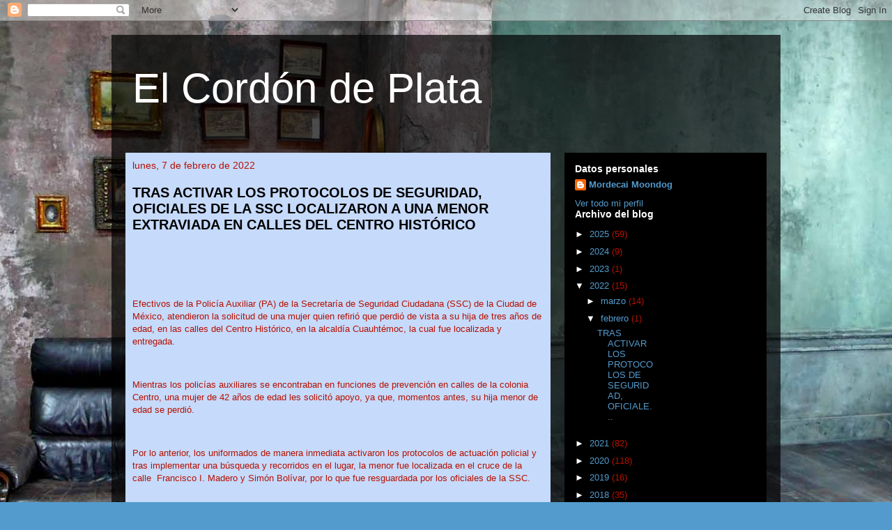

--- FILE ---
content_type: text/html; charset=utf-8
request_url: https://www.google.com/recaptcha/api2/aframe
body_size: 267
content:
<!DOCTYPE HTML><html><head><meta http-equiv="content-type" content="text/html; charset=UTF-8"></head><body><script nonce="CYEsKBuuiGZOQtcXY9MYnA">/** Anti-fraud and anti-abuse applications only. See google.com/recaptcha */ try{var clients={'sodar':'https://pagead2.googlesyndication.com/pagead/sodar?'};window.addEventListener("message",function(a){try{if(a.source===window.parent){var b=JSON.parse(a.data);var c=clients[b['id']];if(c){var d=document.createElement('img');d.src=c+b['params']+'&rc='+(localStorage.getItem("rc::a")?sessionStorage.getItem("rc::b"):"");window.document.body.appendChild(d);sessionStorage.setItem("rc::e",parseInt(sessionStorage.getItem("rc::e")||0)+1);localStorage.setItem("rc::h",'1768889148953');}}}catch(b){}});window.parent.postMessage("_grecaptcha_ready", "*");}catch(b){}</script></body></html>